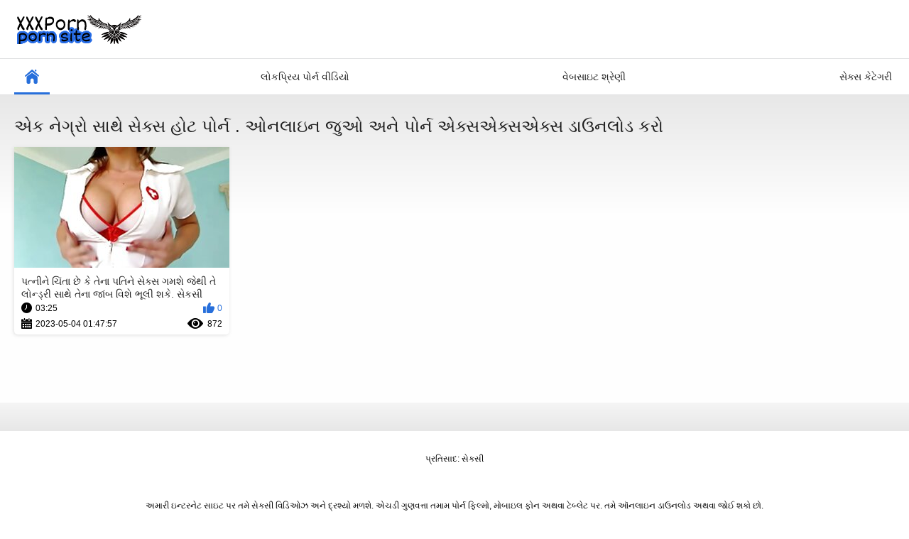

--- FILE ---
content_type: application/javascript
request_url: https://gu.filmsexfrancais.com/js/index.js?v=1.3
body_size: 7759
content:
$(document).ready(function () {
    jQuery.fn.exists = function(){ return this.length > 0; }
    $('body').find('img[data-preview]').videopreview();
    initAjaxLists();
    initRating();
    initCommentForm();
    initTabs();
    initCommentActions();
    initAjaxForms();
    initMenu();
});

var animationSpeed = 400;

var lazyLoadDefOptions = {
    effect: 'fadeIn',
    attribute: 'data-original',
    placeholder: '[data-uri]',
    threshold: 200
};

var utilitiesMergeOptions = function(def, contextKey) {
    if (pageContext && pageContext[contextKey]) {
        for (var prop in pageContext[contextKey]) {
            if (pageContext[contextKey].hasOwnProperty(prop)) {
                def[prop] = pageContext[contextKey][prop];
            }
        }
    }
    return def;
};


var utilitiesReloadBlock = function(blockId, sender, scroll, animate) {
    if (!blockId) {
        window.location.reload();
        return;
    }
    var params = null;
    if (storage[blockId]) {
        params = storage[blockId];
    }

    var args = {};
    args.success = function (sender, html) {
        storage[blockId] = params;
        var animationOpacity = 0.1;
        if (!animate) {
            animationOpacity = 1;
        }
        if (scroll) {
            utilitiesScrollTo($('#' + blockId));
        }
        $('#' + blockId).animate({opacity: animationOpacity}, animationSpeed, function () {
            var div = document.createElement('div');
            div.innerHTML = html;

            var content = $(div).children().first();
            $(content).css('opacity', animationOpacity);
            $(this).replaceWith(content);
            $('#' + blockId).animate({opacity: 1}, animationSpeed);
            initAjaxLists($('#' + blockId));
        });
    };

    var errorTries = 0;
    args.error = function () {
        errorTries++;
        var hasFromParameter = false;
        for (var paramName in params) {
            if (params.hasOwnProperty(paramName)) {
                if (paramName.indexOf('from') == 0 && parseInt(params[paramName])>1) {
                    params[paramName] = parseInt(params[paramName]) - 1;
                    if (errorTries > 1) {
                        params[paramName] = 1;
                    }
                    hasFromParameter = true;
                }
            }
        }
        if (!hasFromParameter) {
            params = null;
        }

        if (errorTries > 1) {
            delete args.error;
        }

        utilitiesGetBlock(blockId, sender, args, params);
    };

    utilitiesGetBlock(blockId, sender, args, params);
};

var initAjaxLists = function ($container) {
    if (!$container) {
        $container = $(document);

        if (typeof(Storage) !== 'undefined') {
            var ajaxIds = {};
            $container.find('[data-action="ajax"]').each(function() {
                var id = $(this).attr('data-block-id');
                if (!ajaxIds[id]) {
                    ajaxIds[id] = true;
                }
            });

            var userId = '';
            if (pageContext && pageContext['userId']) {
                userId = pageContext['userId'] + ':';
            }

            for (var blockId in ajaxIds) {
                if (ajaxIds.hasOwnProperty(blockId)) {
                    var html = sessionStorage.getItem(userId + location.href + '#' + blockId);
                    if (!html) {
                        html = sessionStorage.getItem(location.href + '#' + blockId);
                    }
                    if (html) {
                        $('#' + blockId).html(html).find('[data-fancybox="ajax"]').each(function() {
                            $(this).click(function(e) {
                                e.preventDefault();
                                utilitiesAjaxFancyBox($(this), this.href || $(this).attr('data-href'));
                            });
                        });
                    }
                    var params = sessionStorage.getItem(userId + location.href + '#' + blockId + ':params');
                    if (!params) {
                        params = sessionStorage.getItem(location.href + '#' + blockId + ':params');
                    }
                    if (params) {
                        try {
                            storage[blockId] = JSON.parse(params);
                        } catch (e) {}

                        if (listNonCachableBlocks[blockId]) {
                            $('#' + blockId).find('img.lazy-load').removeClass('lazy-load');
                            utilitiesReloadBlock(blockId, blockId, false, false);
                        }
                    }
                }
            }
        }
    } else {
        $container.find('[data-fancybox="ajax"]').each(function() {
            $(this).click(function(e) {
                e.preventDefault();
                utilitiesAjaxFancyBox($(this), this.href || $(this).attr('data-href'));
            });
        });
    }

    if ($.fn.Lazy) {
        var webP = new Image();
        webP.onload = webP.onerror = function() {
            if (webP.height == 2) {
                $container.find('img.lazy-load[data-webp]').each(function () {
                    $(this).attr('data-original', $(this).attr('data-webp'));
                });
            }

            $container.find('img.lazy-load').Lazy(utilitiesMergeOptions(lazyLoadDefOptions, 'lazyload'));
        };
        webP.src = '[data-uri]';
    }

    if ($.fn.videopreview) {
        $container.find('img[data-preview]').videopreview();
    }

    $container.find('[data-action="ajax"]').click(function (e) {
        e.preventDefault();

        var args = {};
        var $sender = $(this);
        var appendTo = $sender.attr('data-append-items-to');
        var maxQueries = parseInt($sender.attr('data-max-queries')) || 0;

        var blockId = $sender.attr('data-block-id');
        if (!blockId) {
            return;
        }
        var containerId = $sender.attr('data-container-id');

        if (maxQueries && appendTo) {
            var currentQueries = parseInt($('#' + appendTo).attr('data-current-queries')) || 0;
            if (currentQueries < maxQueries) {
                currentQueries++;
                if (currentQueries == maxQueries) {
                    $('#' + containerId).remove();
                } else {
                    $('#' + appendTo).attr('data-current-queries', currentQueries);
                }
            } else {
                return;
            }
        }

        var params = utilitiesParseParameters($sender.attr('data-parameters'));

        var userId = '';
        if (pageContext && pageContext['userId']) {
            userId = pageContext['userId'] + ':';
        }

        args.success = function (sender, html) {
            if (appendTo) {
                var resultElement = document.createElement('DIV');
                resultElement.innerHTML = html;

                if (containerId) {
                    var $newContainer = $(resultElement).find('#' + containerId);
                    if ($newContainer.exists()) {
                        $('#' + containerId).replaceWith($newContainer);
                        initAjaxLists($newContainer);
                    } else {
                        $('#' + containerId).remove();
                    }
                }

                var $itemsToAppend = $(resultElement).find('#' + appendTo + ' .item');
                $itemsToAppend.css({display: 'none'});
                if ($('#' + appendTo).attr('data-append-to-beginning') == 'true') {
                    $itemsToAppend.insertBefore($('#' + appendTo).find('.item').first());
                } else {
                    $itemsToAppend.insertAfter($('#' + appendTo).find('.item').last());
                }
                $itemsToAppend.fadeIn().promise().done(function () {
                    for (var paramName in params) {
                        if (params.hasOwnProperty(paramName)) {
                            if (paramName.indexOf('from') == 0 && parseInt(params[paramName])>1) {
                                delete params[paramName];
                                break;
                            }
                        }
                    }
                });
                initAjaxLists($itemsToAppend);

            } else {
                utilitiesScrollTo($('#' + blockId));
                $('#' + blockId).animate({opacity: 0.1}, animationSpeed, function () {
                    var div = document.createElement('div');
                    div.innerHTML = html;

                    var content = $(div).find('#' + blockId);
                    $(content).css('opacity', '0.1');
                    $(this).replaceWith(content);
                    $('#' + blockId).animate({opacity: 1}, animationSpeed);
                    initAjaxLists($('#' + blockId));

                });
            }
        };

        utilitiesGetBlock(blockId, containerId ? $('#' + containerId) : $sender, args, params);
    });
};

var utilitiesParseParameters = function(str) {
    var result = {};
    if (str) {
        var params = str.split(';');
        for (var i = 0; i < params.length; i++) {
            var pair = params[i].split(':');
            if (pair.length == 2) {
                var paramNames = pair[0].split('+');
                for (var j = 0; j < paramNames.length; j++) {
                    result[paramNames[j]] = decodeURIComponent(pair[1]).replace(/[+]/g,' ');
                }
            }
        }
    }
    return result;
};

var utilitiesGetBlock = function (blockId, sender, args, params) {
    var url = (args.url ? args.url : window.location.href);
    if (url.indexOf('#') > 0) {
        url = url.substring(0, url.indexOf('#'));
    }
    $.ajax({
        url: url + (url.indexOf('?') >= 0 ? '&' : '?') + 'mode=async&function=get_block&block_id=' + blockId + (params ? '&' + $.param(params) : ''),
        type: 'GET',
        cache: false,
        beforeSend: function () {
            if (args.beforeSend) {
                args.beforeSend(sender);
            }
        },
        complete: function () {
            if (args.complete) {
                args.complete(sender);
            }
        },
        success: function (html) {
            if (args.success) {
                args.success(sender, html);
            }
        },
        error: function () {
            if (args.error) {
                args.error(sender);
            }
        }
    });
};

var utilitiesScrollTo = function($obj, speed) {
    if (typeof speed == 'undefined') {
        speed = animationSpeed;
    }
    if ($obj.exists()) {
        var windowTop = $(document).scrollTop();
        var windowBottom = windowTop + $(window).height();
        var objectTop = $obj.offset().top;
        if (objectTop > windowTop && objectTop < windowBottom) {
            return;
        }
    }
    $.scrollTo($obj, speed, {offset: -100});
};

function initRating() {
    var $ratingContainer = $('.rating-container');
    var $links = $ratingContainer.find('.rate-like, .rate-dislike');
    $links.click(function(e) {
        e.preventDefault();
        var $link = $(this);

        var vote = parseInt($link.attr('data-vote')) || 0;
        var videoId = $link.attr('data-video-id');
        if (videoId ) {
            utilitiesAjaxRequest($link, {action: 'rate', video_id: videoId, vote: vote}, function(json) {
                if (json['status']=='success') {
                    $links.addClass('disabled');
                    $link.removeClass('disabled').addClass('voted');
                    $ratingContainer.find('.voters').html($ratingContainer.find('.voters').attr('data-success'));
                } else {
                    $links.addClass('disabled');
                    $ratingContainer.find('.voters').html($ratingContainer.find('.voters').attr('data-error'));
                }
            });
        }
    });
};

var utilitiesAjaxRequest = function(sender, params, successCallback) {
    var url = window.location.href;
    if (url.indexOf('#') > 0) {
        url = url.substring(0, url.indexOf('#'));
    }
    $.ajax({
        url: url + (url.indexOf('?') >= 0 ? '&' : '?') + 'mode=async&format=json&' + $.param(params),
        type: 'GET',
        success: function (json) {
            if (typeof json != 'object') {
                json = JSON.parse(json);
            }
            if (json && successCallback) {
                successCallback(json);
            }
        }
    });
};

var initTabs = function () {
    var $tabLinks = $('.tabs-menu li a');
    if ($tabLinks.exists()) {
        var tabLinks = {};
        var tabQuery = '';
        var currentActiveTab = '';
        $tabLinks.each(function() {
            if ($(this).attr('href').indexOf('#') == 0) {
                var tabId = $(this).attr('href');
                if (!currentActiveTab || tabId == window.location.hash) {
                    currentActiveTab = tabId;
                }
                tabLinks[tabId] = $(this);
                tabQuery += ',' + tabId;
            }
        });

        var $tabs = $(tabQuery ? tabQuery.substr(1) : '');
        $tabs.hide();

        if (currentActiveTab) {
            tabLinks[currentActiveTab].addClass('active');
            $(currentActiveTab).show();
        }

        $tabLinks.click(function(e) {
            if ($(this).attr('href').indexOf('#') == 0) {
                e.preventDefault();
                var tabId = $(this).attr('href');
                $tabLinks.removeClass('active');
                $tabs.hide();
                $(tabId).show();
                if (tabLinks[tabId]) {
                    tabLinks[tabId].addClass('active');
                }

                $(window).trigger('scroll');
            }
        });
    }
};

var utilitiesLoadSmileys = function($container) {
    $container.find('img[data-src]').each(function () {
        var originalSrc = $(this).attr('data-src');
        if (originalSrc) {
            this.src = originalSrc;
            $(this).removeAttr('data-src');
        }
    });
};

var initCommentForm = function () {
    var $blockComments = $('.block-comments');
    var $blockNewComment = $blockComments.find('.block-new-comment');
    if ($blockComments.exists() && $blockNewComment.exists()) {
        $blockComments.find('.toggle-button').click(function (e) {
            e.preventDefault();
            $(this).toggleClass('active');
            $blockNewComment.toggle();
            $blockComments.find('.success').hide();
            if ($blockNewComment.is(':visible')) {
                var $captcha = $blockNewComment.find('.captcha-control img');
                if ($captcha.exists()) {
                    if ($captcha.attr('data-src')) {
                        $captcha.attr('src', $captcha.attr('data-src').replace(new RegExp('rand=\\d+'),'rand=' + new Date().getTime()));
                    } else {
                        $captcha.attr('src', $captcha.attr('src').replace(new RegExp('rand=\\d+'),'rand=' + new Date().getTime()));
                    }
                }
            }

            utilitiesLoadSmileys($blockNewComment);

        });

        var $commentsForm = $blockComments.find('form');
        if ($commentsForm.exists()) {
            utilitiesAjaxForm($commentsForm, {
                success: function($form, newCommentData) {
                    var $anonymousUsernameField = $form.find('[name="anonymous_username"]');
                    var anonymousUsername = $anonymousUsernameField.val();

                    $form.get(0).reset();
                    $anonymousUsernameField.val(anonymousUsername || '');

                    var $captcha = $form.find('.captcha-control img');
                    if ($captcha.exists()) {
                        $captcha.attr('src', $captcha.attr('src').replace(new RegExp('rand=\\d+'),'rand=' + new Date().getTime()));
                    }

                    if (typeof grecaptcha == 'object') {
                        $form.find('[data-recaptcha-key]').each(function() {
                            var recaptchaId = $(this).attr('data-recaptcha-id');
                            if (recaptchaId) {
                                grecaptcha.reset(recaptchaId);
                            }
                        });
                    }

                    if ($blockComments.find('.toggle-button').exists())
                    {
                        $blockNewComment.hide();
                        $blockComments.find('.toggle-button').removeClass('active');
                    }

                    var commentsBlockId = $blockComments.attr('data-block-id');
                    var $commentsList = $('.list-comments');
                    if (newCommentData && newCommentData['approved'] && commentsBlockId && $commentsList.exists()) {
                        var args = {
                            success: function(sender, html) {
                                if (typeof(Storage) !== 'undefined') {
                                    var userId = '';
                                    if (pageContext && pageContext['userId']) {
                                        userId = pageContext['userId'] + ':';
                                    }
                                    sessionStorage.removeItem(userId + location.href + '#' + commentsBlockId);
                                    sessionStorage.removeItem(userId + location.href + '#' + commentsBlockId + ':params');
                                }

                                var resultElement = document.createElement('DIV');
                                resultElement.innerHTML = html;

                                var $newItem = $(resultElement).find('.item[data-comment-id="' + (newCommentData['comment_id'] || newCommentData['entry_id']) + '"]').addClass('hidden');
                                $commentsList.find('#' + commentsBlockId + '_items').prepend($newItem);

                                setTimeout(function() {
                                    $commentsList.show();
                                    $newItem.fadeIn();
                                }, 200);
                            }
                        };
                        utilitiesGetBlock(commentsBlockId, null, args);
                    } else {
                        $commentsForm.find('.success').show();
                    }
                }
            });
        }
    }
};

var utilitiesAjaxForm = function($form, callbacks, withCredentials) {
    var considerFormBlocking = function($form, isBlock) {
        var $popupParent = $form.parents('.popup-holder');
        if ($popupParent.exists()) {
            $form = $popupParent;
        }
        isBlock ? $form.block({ message: null }) : $form.unblock();
    };

    $form.kvsProcessFormErrors = function(response) {
        for (var i = 0; i < response['errors'].length; i++) {
            var error = response['errors'][i];

            var fieldName = error['field'];
            var errorCode = error['code'];
            var errorMessage = error['message'];

            var $errorContainer = null;
            if (fieldName) {
                var $field = $form.find('[name="' + fieldName + '"]');
                if ($field.length > 1) {
                    $field = $form.find('[data-name="' + fieldName + '"]');
                }
                if (!$field.exists()) {
                    $field = $form.find('[data-name="' + fieldName + '"] [type="text"]');
                }
                if (!$field.exists()) {
                    $field = $form.find('[data-name="' + fieldName + '"] select');
                }
                if (!$field.exists()) {
                    $field = $form.find('[data-name="' + fieldName + '"]');
                }
                if ($field.exists()) {
                    $field.addClass('error');
                    $field.parents('.file-control').find('[type="text"]').addClass('error');
                    $errorContainer = $field.parent().find('.field-error');
                    if (!$errorContainer.exists()) {
                        var fieldTitle = $field.parent().find('label').text();
                        if (fieldTitle) {
                            errorMessage += ' (' + fieldTitle + ')';
                        }
                    }
                    if (i==0) {
                        $field.focus();
                    }
                } else {
                    errorMessage += ' (' + fieldName + ')';
                }
            }
            if (!$errorContainer || !$errorContainer.exists()) {
                $errorContainer = $form.find('.generic-error');
            }

            $errorContainer.empty().html(errorMessage).fadeIn();

            if (fieldName == 'code' && errorCode != 'required') {
                var $captcha = $form.find('.captcha-control img');
                if ($captcha.exists()) {
                    $captcha.attr('src', $captcha.attr('src').replace(new RegExp('rand=\\d+'),'rand=' + new Date().getTime()));
                    $form.find('.captcha-control .textfield').val('');
                }
            }
        }

        if (typeof grecaptcha == 'object') {
            $form.find('[data-recaptcha-key]').each(function() {
                var recaptchaId = $(this).attr('data-recaptcha-id');
                if (recaptchaId) {
                    if (grecaptcha.getResponse(recaptchaId)) {
                        grecaptcha.reset(recaptchaId);
                    }
                }
            });
        }

        if (callbacks && callbacks['error']) {
            callbacks['error']($form);
        }
        utilitiesScrollTo($form, 0);
        return $form;
    };

    $form.ajaxForm({
        data: {
            format: 'json',
            mode: 'async'
        },

        xhrFields: {
            withCredentials: !!withCredentials
        },

        beforeSerialize: function () {
            var $autoPopulates = $form.find('[data-form-populate-from]');
            $autoPopulates.each(function() {
                var populateFromName = $(this).attr('data-form-populate-from');
                if (populateFromName) {
                    var $populateFrom = $form.find('[name="' + populateFromName + '"]');
                    if ($populateFrom.exists()) {
                        $(this).val($populateFrom.val());
                    }
                }
            });
            if (callbacks && callbacks['beforeSerialize']) {
                callbacks['beforeSerialize']($form);
            }
        },

        beforeSubmit: function (data) {
            var confirmText = $form.attr('data-confirm') || '';
            if (confirmText && !confirm(confirmText)) {
                return false;
            }

            var result = true;
            if (callbacks && callbacks['beforeSubmit']) {
                result = callbacks['beforeSubmit']($form, data);
            }
            considerFormBlocking($form, result);
            return result;
        },

        uploadProgress: function(event, position, total, percent) {
            if (callbacks && callbacks['uploadProgress']) {
                callbacks['uploadProgress']($form, percent);
            }
        },

        success: function (response, statusText, xhr) {
            $form.find('.generic-error').empty().hide();
            considerFormBlocking($form, false);

            if (xhr.getResponseHeader('Content-Type').indexOf('application/json') >= 0) {
                if (typeof response != 'object') {
                    response = JSON.parse(response);
                }

                if (response['status'] == 'failure') {
                    $form.kvsProcessFormErrors(response);
                } else if (response['status'] == 'success') {
                    if (callbacks && callbacks['success']) {
                        callbacks['success']($form, response['data']);
                    } else if (response['redirect']) {
                        window.location = response['redirect'];
                    } else {
                        var $reloader = $('[data-reload-to]');
                        if ($reloader.exists()) {
                            window.location = $reloader.attr('data-reload-to');
                        } else {
                            window.location.reload();
                        }
                    }
                } else {
                    $form.find('.generic-error').html(defaultErrorMessage).show();
                    utilitiesScrollTo($form, 0);
                    if (callbacks && callbacks['error']) {
                        callbacks['error']($form);
                    }
                }

            } else if (xhr.getResponseHeader('Content-Type').indexOf('text/html') >= 0) {
                if (callbacks && callbacks['success']) {
                    callbacks['success']($form, response);
                } else {
                    if ($(response).attr('data-fancybox') == 'message' || $(response).find('[data-fancybox="message"]').exists()) {
                        $.fancybox($(response), {
                            topRatio: 0.3,

                            beforeClose: function() {
                                var $redirectTo = this.inner.find('[data-fancybox-redirect-to]');
                                if ($redirectTo.exists()) {
                                    window.location = $redirectTo.attr('data-fancybox-redirect-to');
                                } else {
                                    window.location.reload();
                                }
                                return true;
                            }
                        });
                    } else {
                        $form.empty().append(response);
                    }
                }
            } else {
                $form.find('.generic-error').html(defaultErrorMessage).show();
                utilitiesScrollTo($form, 0);
                if (callbacks && callbacks['error']) {
                    callbacks['error']($form);
                }
            }
        },

        error: function () {
            considerFormBlocking($form, false);
            $form.find('.generic-error').html(defaultErrorMessage).show();
            utilitiesScrollTo($form, 0);
            if (callbacks && callbacks['error']) {
                callbacks['error']($form);
            }
        },

        complete: function() {
            if (callbacks && callbacks['complete']) {
                callbacks['complete']($form);
            }
        }
    });

    $form.find('input, select, textarea').each(function() {
        var $field = $(this);

        var hideErrorFunction = function() {
            var $errorContainer = $field.parent().find('.field-error');
            $errorContainer.fadeOut();
            $field.removeClass('error');
            $field.parents('fieldset').removeClass('error');
            $field.parents('.file-control').find('[type="text"]').removeClass('error');
        };

        $field.change(hideErrorFunction);
        if ($field.get(0).tagName.toLowerCase() == 'textarea' || $field.get(0).type == 'text' || $field.get(0).type == 'password') {
            $field.keypress(hideErrorFunction);
        }
    });

    $form.find('.smileys-support img').each(function() {
        $(this).attr('title', $(this).attr('alt'));
        $(this).click(function() {
            var $textarea = $(this).parents('.smileys-support').find('textarea');
            if (!$textarea.exists()) {
                return;
            }
            var textarea = $textarea.get(0);
            var smiley = $(this).attr('alt');

            if (document.selection) {
                textarea.focus();
                var sel = document.selection.createRange();
                sel.text = smiley;
                textarea.focus();
            } else if (textarea.selectionStart || textarea.selectionStart == '0') {
                var startPos = textarea.selectionStart;
                var endPos = textarea.selectionEnd;
                var scrollTop = textarea.scrollTop;
                textarea.value = textarea.value.substring(0, startPos) + smiley + textarea.value.substring(endPos, textarea.value.length);
                textarea.focus();
                textarea.selectionStart = startPos + smiley.length;
                textarea.selectionEnd = startPos + smiley.length;
                textarea.scrollTop = scrollTop;
            } else {
                textarea.value += smiley;
                textarea.focus();
            }
        });
    });
};

var initCommentActions = function () {
    $('.list-comments').on('click', '.comment-options a', function(e) {
        var $link = $(this);
        var $item = $(this).parents('.item');
        var $container = $(this).parents('.comment-options');
        var $rating = $container.find('.comment-rating');
        var $ratingLinks = $container.find('.comment-like, .comment-dislike');
        var commentId = $item.attr('data-comment-id');

        if (($link.hasClass('comment-like') || $link.hasClass('comment-dislike'))) {
            e.preventDefault();
            if ($link.hasClass('disabled')) {
                return;
            }
            var increment = ($link.hasClass('comment-dislike') ? -1 : 1);
            utilitiesAjaxRequest($link, {action: 'vote_comment', vote: increment, comment_id: commentId}, function(json) {
                if (json['status'] == 'success') {
                    $ratingLinks.fadeOut();
                    if ($rating.exists()) {
                        var ratingValue = parseInt($rating.html());
                        if (!isNaN(ratingValue)) {
                            ratingValue += increment;
                            $rating.html(ratingValue);
                            if (ratingValue > 0) {
                                $rating.addClass('positive');
                            } else if (ratingValue < 0) {
                                $rating.addClass('negative');
                                $item.addClass('dim-comment');
                            } else if (ratingValue == 0) {
                                $rating.removeClass('positive').removeClass('negative');
                                $item.removeClass('dim-comment');
                            }
                        }
                    }
                } else {
                    $ratingLinks.addClass('disabled');
                }
            });
        }
    });
};

var initAjaxForms = function () {
    $('[data-form="ajax"]').each(function () {
        utilitiesAjaxForm($(this));
    });
};

var initMenu = function () {
    $('.navigation button').click(function() {
        $(this).parents('.navigation').toggleClass('open');
    });
};